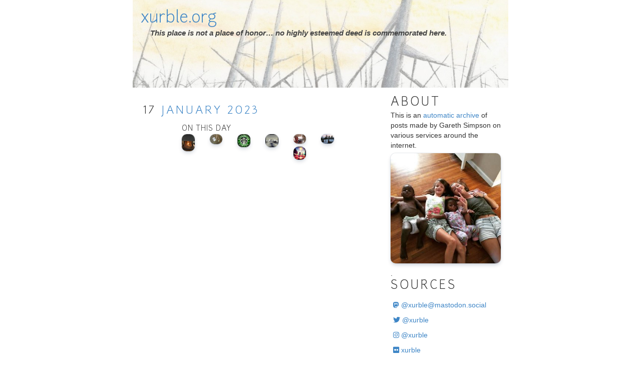

--- FILE ---
content_type: text/html; charset=utf-8
request_url: https://xurble.org/rv/2023/1/17/
body_size: 2208
content:
<!doctype html>
<html>
	<head>
		<title>xurble.org</title>

		<meta http-equiv="Content-Type" content="text/html; charset=utf-8">

 		<script type="36e481ebe9f8cde0dce20bb8-text/javascript" src="/static/js/jquery-1.11.1.js"></script>
 		<script type="36e481ebe9f8cde0dce20bb8-text/javascript" src="/static/js/bootstrap.js"></script>

		<link href="/static/css/bootstrap.min.css" rel="stylesheet"	type="text/css">
		<link href="/static/css/rearvue.css" rel="stylesheet" type="text/css">

		<link rel="shortcut icon" href="/static/images/icon.png">
        <link rel="apple-touch-icon" href="/static/images/icon.png">

        <link rel="alternate" type="application/rss+xml" title="xurble.org" href="/media/www.xurble.org/rss.xml">

        <meta name="viewport" content="width=device-width, initial-scale=1">

        <script async src="https://platform.twitter.com/widgets.js" charset="utf-8" type="36e481ebe9f8cde0dce20bb8-text/javascript"></script>


        



        
	</head>
	<body>
        <div class="container-fluid">

            <header class="row">
                <div class="col-xs-12">
                    <h1 class="link"><a href="/">xurble.org</a></h1>
                    <p>This place is not a place of honor… no highly esteemed deed is commemorated here.</p>
                </div>
            </header>

            <div class="row">


                <div class="col-sm-8 content">

                    

                    

    <div class="row">
        <div class="col-sm-10 link">
            <h2 class="head">17 <a href="/rv/2023/1/">January</a> <a href="/rv/2023/">2023</a></h2>
        </div>
    </div>

    


    
        <div class="row">
            <div class="col-sm-offset-2 col-sm-8 link item">
                <h3>On This Day</h3>
                <div class="row">
                
                    <div class="col-xs-2">
                        <a href="/rv/2024/1/17/post-8397/"><img src="/media/www.xurble.org/2024/01/17/rss_6112_t.jpeg" alt="Thumbnail" title="" style="float:left;margin-right:6px;margin-bottom:6px;max-width:100%"></a>
                    </div>
                
                    <div class="col-xs-2">
                        <a href="/rv/2007/1/17/nine/"><img src="/media/www.xurble.org/2007/01/17/flickr_5010_t.jpg" alt="Thumbnail" title="Nine" style="float:left;margin-right:6px;margin-bottom:6px;max-width:100%"></a>
                    </div>
                
                    <div class="col-xs-2">
                        <a href="/rv/2007/1/17/cliche-starbucks-squircle/"><img src="/media/www.xurble.org/2007/01/17/flickr_5007_t.jpg" alt="Thumbnail" title="Cliche Starbucks Squircle" style="float:left;margin-right:6px;margin-bottom:6px;max-width:100%"></a>
                    </div>
                
                    <div class="col-xs-2">
                        <a href="/rv/2011/1/17/downtown-2/"><img src="/media/www.xurble.org/2011/01/17/flickr_4312_t.jpg" alt="Thumbnail" title="Downtown" style="float:left;margin-right:6px;margin-bottom:6px;max-width:100%"></a>
                    </div>
                
                    <div class="col-xs-2">
                        <a href="/rv/2015/1/17/your-bath-is-my-bath/"><img src="/media/www.xurble.org/2015/01/17/flickr_4108_t.jpg" alt="Thumbnail" title="Your bath is my bath." style="float:left;margin-right:6px;margin-bottom:6px;max-width:100%"></a>
                    </div>
                
                    <div class="col-xs-2">
                        <a href="/rv/2016/1/17/post-5375/"><img src="/media/www.xurble.org/2016/01/17/flickr_3752_t.jpg" alt="Thumbnail" title="" style="float:left;margin-right:6px;margin-bottom:6px;max-width:100%"></a>
                    </div>
                
                    <div class="col-xs-2">
                        <a href="/rv/2011/1/17/lights/"><img src="/media/www.xurble.org/2011/01/17/instagram_3727_t.jpg" alt="Thumbnail" title="Lights" style="float:left;margin-right:6px;margin-bottom:6px;max-width:100%"></a>
                    </div>
                
                </div>
            </div>
        </div>
    






                    <br style="clear:both">
                </div>
                <div class="col-sm-4">

                    

                    <h2>About</h2>
                    <p>
                        This is an <a href="https://github.com/xurble/rearvue">automatic archive</a> of posts made by Gareth Simpson
                        on various services around the internet.

                        
                            <a href="/rv/2015/9/9/pile-of-kids/"><img src="/media/www.xurble.org/2015/09/09/instagram_3609_t.jpg" alt="Thumbnail" title="Pile of kids." style="margin:6px 0 0 0;max-width:100%"></a>
                        

                    </p>.

                    <h2>Sources</h2>
                        <!-- todo: auto-generate this -->
                        <ul class="sidebar link">
                            <li><a href="https://mastodon.social/@xurble" rel="me" class="icon brands fa-mastodon"><span class="label">Mastodon</span> @<span class="__cf_email__" data-cfemail="c1b9b4b3a3ada481aca0b2b5aea5aeafefb2aea2a8a0ad">[email&#160;protected]</span></a></li>
                            <li><a href="https://twitter.com/xurble" class="icon brands  fa-twitter"><span class="label">Twitter</span> @xurble</a></li>
                            <li><a href="https://www.instagram.com/xurble/" class="icon brands  fa-instagram"><span class="label">Instagram</span> @xurble</a></li>
                            <li><a href="https://www.flickr.com/photos/xurble/" class="icon brands  fa-flickr"><span class="label">Flickr</span> xurble</a></li>
                            <li><a href="https://github.com/xurble/" class="icon brands fa-github"><span class="label">Github</span> xurble</a></li>
                            <li><a href="https://blog.xurble.org/" class="icon brands fa-blogger"><span class="label">Blogger</span> blog.xurble.org</a></li>
                            <li><a href="https://www.tiktok.com/@xurble" class="icon brands fa-tiktok"><span class="label">Tik Tok</span> @xurble</a></li>
                        </ul>

                    <h2>Links</h2>
                        <!-- todo: auto-generate this -->
                        <ul class="sidebar link">
                            <li><a href="https://feedthing.net" rel="me">FeedThing</a></li>
                            <li><a href="https://recastthis.com" rel="me">Recast</a></li>
                            <li><a href="https://github.com/xurble/rearvue" rel="me">RearVue</a></li>
                            <li><a href="https://poplar.farm" rel="me">Poplar Farm</a></li>
                        </ul>


                    <h2>Archive</h2>

                    <ul class="sidebar link archive">
                        
                            <li><a href="/rv/2004/">2004</a></li>
                        
                            <li><a href="/rv/2005/">2005</a></li>
                        
                            <li><a href="/rv/2006/">2006</a></li>
                        
                            <li><a href="/rv/2007/">2007</a></li>
                        
                            <li><a href="/rv/2008/">2008</a></li>
                        
                            <li><a href="/rv/2009/">2009</a></li>
                        
                            <li><a href="/rv/2010/">2010</a></li>
                        
                            <li><a href="/rv/2011/">2011</a></li>
                        
                            <li><a href="/rv/2012/">2012</a></li>
                        
                            <li><a href="/rv/2013/">2013</a></li>
                        
                            <li><a href="/rv/2014/">2014</a></li>
                        
                            <li><a href="/rv/2015/">2015</a></li>
                        
                            <li><a href="/rv/2016/">2016</a></li>
                        
                            <li><a href="/rv/2017/">2017</a></li>
                        
                            <li><a href="/rv/2018/">2018</a></li>
                        
                            <li><a href="/rv/2019/">2019</a></li>
                        
                            <li><a href="/rv/2020/">2020</a></li>
                        
                            <li><a href="/rv/2021/">2021</a></li>
                        
                            <li><a href="/rv/2022/">2022</a></li>
                        
                            <li><a href="/rv/2023/">2023</a></li>
                        
                            <li><a href="/rv/2024/">2024</a></li>
                        
                            <li><a href="/rv/2025/">2025</a></li>
                        
                    </ul>

                    <h2>Feed</h2>
                    <ul class="sidebar link archive">
                        <li><a href="/media/www.xurble.org/rss.xml">RSS</a></li>
                    </ul>
                </div>

            </div>


        </div>

        <footer>
            Copyright &copy; Gareth Simpson 2004 - 2025.  Last updated Jan. 28, 2026, 9 p.m.
        </footer>



        <script data-cfasync="false" src="/cdn-cgi/scripts/5c5dd728/cloudflare-static/email-decode.min.js"></script><script type="36e481ebe9f8cde0dce20bb8-text/javascript">

    $.ajaxSetup({
        beforeSend: function(xhr, settings) {
            if (!(/^http:.*/.test(settings.url) || /^https:.*/.test(settings.url))) {
                // Only send the token to relative URLs i.e. locally.
                xhr.setRequestHeader("X-CSRFToken",
                                     $("input[name='csrfmiddlewaretoken']")[0].value);
            }
        }
    });



        </script>
	<script src="/cdn-cgi/scripts/7d0fa10a/cloudflare-static/rocket-loader.min.js" data-cf-settings="36e481ebe9f8cde0dce20bb8-|49" defer></script><script defer src="https://static.cloudflareinsights.com/beacon.min.js/vcd15cbe7772f49c399c6a5babf22c1241717689176015" integrity="sha512-ZpsOmlRQV6y907TI0dKBHq9Md29nnaEIPlkf84rnaERnq6zvWvPUqr2ft8M1aS28oN72PdrCzSjY4U6VaAw1EQ==" data-cf-beacon='{"version":"2024.11.0","token":"f67868aa4e0f4d32a39c778cefecfb6e","r":1,"server_timing":{"name":{"cfCacheStatus":true,"cfEdge":true,"cfExtPri":true,"cfL4":true,"cfOrigin":true,"cfSpeedBrain":true},"location_startswith":null}}' crossorigin="anonymous"></script>
</body>
</html>
